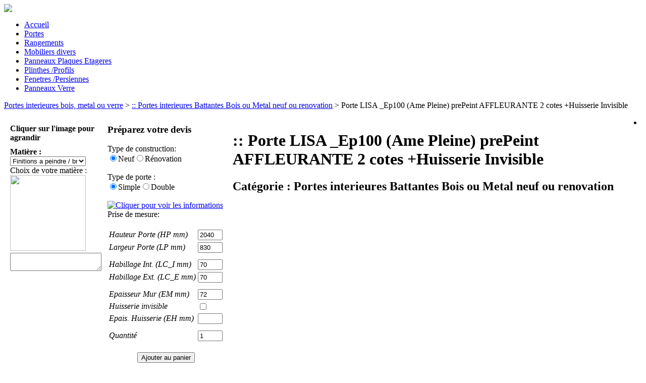

--- FILE ---
content_type: text/html; charset=ISO-8859-1
request_url: http://bomport.fr/index.php?article=P_LISA_huisINV_mdfBIAFLEUR100
body_size: 5214
content:
<!DOCTYPE html PUBLIC "-//W3C//DTD XHTML 1.0 Transitional//EN" "http://www.w3.org/TR/xhtml1/DTD/xhtml1-transitional.dtd">
<html xmlns="http://www.w3.org/1999/xhtml" lang="fr" xml:lang="fr">
<head>
<title>BOMPORT: Fabricant portes interieures contemporaines, rangements, dressings, mobiliers, meubles, tables sur mesure</title>
<meta http-equiv="content-type" content="text/html; charset=ISO-8859-1" />
<meta http-equiv="content-style-type" content="text/css" />
<meta http-equiv="Content-Language" content="fr" />
<meta name="description" content="BOMPORT: Blocs portes et portes interieures contemporaines Bois, Verre, Metal sur mesure isophonique, plinthes, panneaux decoratifs, rangements, meubles, etageres, armoires, placards, dressings, bibliotheques, tables, meubles design, mobilier design, menuiserie dÃ©coration" />
<meta name="keywords" content="porte, portes, porte interieure, portes interieures, porte bois, bloc porte, bloc portes, blocs portes, porte en bois, porte verre, porte  contemporaine, porte design, porte mÃ©tal, porte coulissante, porte galandage, porte vitrÃ©e, porte acoustique, porte isophonique, porte plombee, porte isolÃ©e, porte mÃ©dicale, placard, placards bois, rangement, rangements bois, rangement sur mesure, dressing, dressings, dressing sur mesure, mirroirs, mirroir bois, tiroir bois, fabrication, fabricant, transformation du bois, menuiserie intÃ©rieur, extÃ©rieur, dÃ©coration, amÃ©nagement, contemporain, mobilier moderne, mobilier metal, verre, bois noble, bois massif, bois vÃ©ritable, bois premier choix, essence bois, bois exotique, essence, choix, construction, maison, villa, rÃ©novation, neuf, hotel, bureau, rustique, classique, dÃ©co, tendance, joint porte, isophonique, isolation porte, mobilier bois selectionnÃ©, noeud bois, selection bois, certification bois, industrie bois, fermeture, porte coupe feu, design, gamme porte, prestige, modÃ¨le, cadre porte, huisserie, prÃ©-cadre, bloc, chambranle, moulure, vitrage, verre dÃ©poli, plinthe bois, poignÃ©e alu, serrure gache, paumelle brossÃ©e, fiches, architecture conception menuiserie design, maitrise d'ouvrage menuiserie, designer mobilier" />
<meta name="author" content="bomport" />
<meta name="robots" content="INDEX,FOLLOW" />
<meta name="revisit-after" content="31 days" />
<meta name="Charset" content="ISO-8859-1" />
<meta name="Rating" content="General" />
<meta name="Distribution" content="Global" />
<link rel="stylesheet" href="site/bomport/css/bomport.css" type="text/css" media="screen"/>
<link rel="stylesheet" href="site/bomport/css/bomport_top.css" type="text/css" media="screen"/>
<link rel="stylesheet" href="site/bomport/css/bomport_bottom.css" type="text/css" media="screen"/>
<link rel="stylesheet" href="site/bomport/css/bomport_left.css" type="text/css" media="screen"/>
<link rel="stylesheet" href="site/bomport/css/bomport_right.css" type="text/css" media="screen"/>
<link rel="stylesheet" href="site/bomport/css/placard.css" type="text/css" media="screen"/>
<link rel="stylesheet" href="site/bomport/css/bomport-impression.css" type="text/css" media="print"/>
<link rel="stylesheet" href="./plugin/jquery-ui/development-bundle/themes/base/jquery.ui.all.css" type="text/css" media="screen"/>
<link rel="stylesheet" href="./plugin/fullsize/fullsize.css" type="text/css" media="screen"/>
<link rel="stylesheet" href="./private/function_modif/edition_button.css" type="text/css" media="screen"/>

<script type="text/javascript" src="./plugin/jquery-ui/development-bundle/jquery-1.4.4.js"></script>
<script type="text/javascript" src="./site/bomport/js/global.js"></script>
<script type="text/javascript" src="./site/bomport/js/produits.js"></script>
<script type="text/javascript" src="./plugin/fullsize/jquery.fullsize.js"></script>
<script type="text/javascript" src="./site/bomport/js/popup-matiere.js"></script>
<script type="text/javascript" src="./site/bomport/js/start.js"></script>

<script type="text/javascript">
  var _gaq = _gaq || [];
  _gaq.push(['_setAccount', 'UA-12090645-2']);
  _gaq.push(['_trackPageview']);
  (function() {
    var ga = document.createElement('script'); ga.type = 'text/javascript'; ga.async = true;
    ga.src = ('https:' == document.location.protocol ? 'https://ssl' : 'http://www') + '.google-analytics.com/ga.js';
    var s = document.getElementsByTagName('script')[0]; s.parentNode.insertBefore(ga, s);
  })();
</script>
</head>
<body  >
<div id="conteneur">
<img id='bandeau-impression' src='site/bomport/css/entete.jpg'/>  <div id="top">

<div id="menu-haut">

<ul>
  <li><a href='index.php'  >Accueil</a></li>
  <li><a href='portes-contemporaines.html'  >Portes </a></li>
  <li><a href='placard_rangement_dressing_sur_mesure.html'  >Rangements</a></li>
  <li><a href='Mobiliers_design_Meubles_tables_Cuisines_Salles_Bain_sur_mesure.html'  >Mobiliers divers</a></li>
  <li><a href='Panneaux_bois_brut_Melamine_Stratifie_peinture_laques_placages_essences_veritables_sur_mesure.html'  >Panneaux Plaques Etageres</a></li>
  <li><a href='plinthes_bois_laquees_aluminium_inox.html'  >Plinthes /Profils</a></li>
  <li><a href='Fenetres_et_Persiennes_sur_mesure.html'  >Fenetres /Persiennes</a></li>
  <li><a href='panneaux_verre_et_mirroir_sur_mesure.html'  >Panneaux Verre</a></li>

    </div><!-- menu haut -->
     
  </div><!-- top -->
<div id="middle-produit">
  <div id="center-produit">
<p><a href='portes-contemporaines.html'  >Portes interieures bois, metal ou verre</a> > <a href='portes-interieures-design.html'  >:: Portes interieures Battantes Bois ou Metal neuf ou renovation</a> > Porte LISA _Ep100 (Ame Pleine) prePeint AFFLEURANTE 2 cotes +Huisserie Invisible</p>
<TABLE align = 'left' BORDER='0'  CELLSPACING='0' CELLPADDING='5'  WIDTH=''  CLASS=''  ALIGN = 'left' VALIGN = 'TOP' >

<TR VALIGN = 'TOP'>
<TD>
<form  method="post" action="/index.php?article=P_LISA_huisINV_mdfBIAFLEUR100&comming=form" id="edit" name="edit" >
<input type="hidden" name="arg_type_formulaire" value="admin" />
<input type="hidden" name="arg_table" value="produit" />
<input type="hidden" name="arg_cle_prim" value="/*nom_table*/Cpt" />
<input type="hidden" name="arg_url_appel" value="/index.php?article=P_LISA_huisINV_mdfBIAFLEUR100" />
<input type="hidden" name="arg_url_retour" value="index.php?article=P_LISA_huisINV_mdfBIAFLEUR100" />
<input type="hidden" name="arg_mode_edition" value="add" />
<input type="hidden" name="commandearticleQuantite_cond_*-numeric" value="commandearticleQuantite_cond_*-numeric" />
<input type="hidden" name="commandearticleVarNum3_cond_*-numeric" value="commandearticleVarNum3_cond_*-numeric" />
<input type="hidden" name="commandearticleVarNum4_cond_*-numeric" value="commandearticleVarNum4_cond_*-numeric" />
<input type="hidden" name="commandearticleVarNum1_cond_*-numeric" value="commandearticleVarNum1_cond_*-numeric" />
<input type="hidden" name="commandearticleVarNum2_cond_*-numeric" value="commandearticleVarNum2_cond_*-numeric" />
<input type="hidden" name="commandearticleVarNum5_cond_*-numeric" value="commandearticleVarNum5_cond_*-numeric" />
<input type="hidden" name="_nom_table_Cpt" value="0" />
<input type="hidden" name="_nom_table_Site" value="bomport" />
<input type="hidden" name="commandearticleArticleKey" value="P_LISA_huisINV_mdfBIAFLEUR100" />
<input type="hidden" name="commandearticleVarTexte6" value="" />
<table cellpadding="5"><tr><td valign="top"><div class="vignette"><img src="site/bomport/image/vignette/vierge_blanc.JPG" class="affProduit" alt="" title="Porte LISA _Ep100 (Ame Pleine) prePeint AFFLEURANTE 2 cotes +Huisserie Invisible" longdesc="site/bomport/image/normal/vierge_blanc.JPG" /></div><b>Cliquer sur l'image pour agrandir</b><div style="margin-top:10px; float:none;"></div><b>Matière :</b>  <select name=""   size="1" class="popup-matiere-porte" style="width:150px;" >
<option value="a_peindre">Finitions a peindre / brut / vernis</option>
<option value="bois">Bois placages et massif</option>
<option value="laques">Laques Couleurs RAL & autres pour la finition de panneaux, portes, rangements et meubles.</option>
<option value="mdf_teinte">MDF MEDIUM TEINTE dans la masse</option>
<option value="melamines_stratifie">Melamines Stratifies HPL thermoLamines</option>
<option value="metaux">Metaux</option>
<option value="Pierre_nat-quartz-corian">PIERRES NATURELLES, PIERRES RECONSTITUES QUARTZ, CORIAN pour cuisines salles de bain</option>
<option value="vernis">Vernis</option>
<option value="verre">Verres</option>
</select>
 
<div class="select-popup popup-matiere-porte">
<ul style="list-style-type:none; margin:0; padding:0;">
<li>Choix de votre matière :</li>
<li><a href='#'><img id="img_commandearticleVarTexte1" src='site/bomport/css/cliquer-selectionner.jpg' height='150' width='150' onClick="window.open('index.php?page=popup_selection.php&articleSelection=bois&champRetour=commandearticleVarTexte1','popup','toolbar=0, location=0, directories=0, status=0, scrollbars=1, resizable=0, copyhistory=0, menuBar=0, width=640, height=480, left=50, top=50'); return(false);" /></a></li>
<li><TEXTAREA id="design_commandearticleVarTexte1" VALUE="" READONLY="READONLY"></TEXTAREA></li>
</ul>
<INPUT TYPE=HIDDEN id="commandearticleVarTexte1" NAME="commandearticleVarTexte1" VALUE="">
</div><!--commandearticleVarTexte1-->
<INPUT TYPE=HIDDEN NAME="commandearticleVarTexte11" VALUE="" id="couleur_commandearticleVarTexte1"></td><td valign="top"><big><b>Préparez votre devis</b></big><br><br>Type de construction:<BR><INPUT type="radio" checked="true" value="NEUF" class="typeConstruction" name="commandearticleVarTexte4" >Neuf<INPUT type="radio"  value="RENOV" class="typeConstruction" name="commandearticleVarTexte4" >Rénovation<br><br>Type de porte :<br><INPUT type="radio" checked="true" value="0" name="commandearticleVarNum9" >Simple<INPUT type="radio"  value="1" name="commandearticleVarNum9" >Double<br><br><span id="loupe">
<a href="index.php?article=mesures" onClick="window.open('index.php?article=mesures','popup','toolbar=0, location=0, directories=0, status=0, scrollbars=1, resizable=0, copyhistory=0, menuBar=0, width=640, height=480, left=50, top=50'); return(false);"><img src='site/bomport/css/loupe.jpg' alt='Cliquer pour voir les informations' border='0' /></a>
</span> Prise de mesure:<br><i><span style=<br><br><table><tr class="dimension-neuf" ><td>Hauteur&nbsp;Porte&nbsp;(HP&nbsp;mm)</td><td>  <input type='text' name="commandearticleVarNum1" value="2040" size='4' maxlength='4' id="paramDimHP"  />
 </td></tr><tr class="dimension-neuf" ><td>Largeur&nbsp;Porte&nbsp;(LP&nbsp;mm)</td><td>  <input type='text' name="commandearticleVarNum2" value="830" size='4' maxlength='4' id="paramDimLP"  />
 </td></tr><tr class="dimension-renov" style="display:none;"><td>Hauteur&nbsp;Ouverture&nbsp;(HO&nbsp;mm)</td><td>  <input type='text' name="commandearticleVarNum3" value="0" size='4' maxlength='4' id="paramDimHO"  />
 </td></tr><tr class="dimension-renov" style="display:none;"><td>Largeur&nbsp;Ouverture&nbsp;(LO&nbsp;mm)</td><td>  <input type='text' name="commandearticleVarNum4" value="0" size='4' maxlength='4' id="paramDimLO"  />
 </td></tr><tr><td style="padding-top:10px;">Habillage&nbsp;Int.&nbsp;(LC_I&nbsp;mm)</td><td style="padding-top:10px;">  <input type='text' name="commandearticleVarNum7" value="70" size='4' maxlength='4' id="paramLCI"  />
 </td></tr><tr><td>Habillage&nbsp;Ext.&nbsp;(LC_E&nbsp;mm)</td><td>  <input type='text' name="commandearticleVarNum8" value="70" size='4' maxlength='4' id="paramLCE"  />
 </td></tr><tr><td  style="padding-top:10px;">Epaisseur&nbsp;Mur&nbsp;(EM&nbsp;mm)</td><td  style="padding-top:10px;">  <input type='text' name="commandearticleVarNum5" value="72" size='4' maxlength='4'   />
 </td></tr><tr><td>Huisserie&nbsp;invisible</td><td>
<input type='checkbox' name="HuisserieVisible"  size='0' value='checkbox' maxlength='0'  id="huisserieVisible"  /><input type="hidden" name="HuisserieVisible_cond_checkbox" value="HuisserieVisible" />
  </td></tr><tr><td>Epais.&nbsp;Huisserie&nbsp;(EH&nbsp;mm)</td><td>  <input type='text' name="commandearticleVarNum6" value="" size='4' maxlength='4' id="paramEH"  />
 </td></tr><tr><td style="padding-top:10px; padding-bottom:20px;">Quantité</td><td style="padding-top:10px; padding-bottom:20px;">  <input type='text' name="commandearticleArticleQuantite" value="1" size='4' maxlength='4'   />
 </td></tr></table><div id="bouton"><center>  <input type='submit' name="session" value="Ajouter au panier" size='0' maxlength='0'   />
 </center></div></td></tr><tr><td valign="top">
<div class="select-popup">
<ul style="list-style-type:none; margin:0; padding:0;">
<li>Ouverture :</li>
<li><a href='#'><img id="img_commandearticleVarTexte2" src='site/bomport/css/cliquer-selectionner.jpg' height='150' width='150' onClick="window.open('index.php?page=popup_selection.php&articleSelection=ouverture&champRetour=commandearticleVarTexte2','popup','toolbar=0, location=0, directories=0, status=0, scrollbars=1, resizable=0, copyhistory=0, menuBar=0, width=640, height=480, left=50, top=50'); return(false);" /></a></li>
<li><TEXTAREA id="design_commandearticleVarTexte2" VALUE="" READONLY="READONLY"></TEXTAREA></li>
</ul>
<INPUT TYPE=HIDDEN id="commandearticleVarTexte2" NAME="commandearticleVarTexte2" VALUE="">
</div><!--commandearticleVarTexte2-->

<div class="select-popup">
<ul style="list-style-type:none; margin:0; padding:0;">
<li>Sens de placage bois :</li>
<li><a href='#'><img id="img_commandearticleVarTexte3" src='site/bomport/css/cliquer-selectionner.jpg' height='150' width='150' onClick="window.open('index.php?page=popup_selection.php&articleSelection=sens&champRetour=commandearticleVarTexte3','popup','toolbar=0, location=0, directories=0, status=0, scrollbars=1, resizable=0, copyhistory=0, menuBar=0, width=640, height=480, left=50, top=50'); return(false);" /></a></li>
<li><TEXTAREA id="design_commandearticleVarTexte3" VALUE="" READONLY="READONLY"></TEXTAREA></li>
</ul>
<INPUT TYPE=HIDDEN id="commandearticleVarTexte3" NAME="commandearticleVarTexte3" VALUE="">
</div><!--commandearticleVarTexte3-->
</td><td valign="top">
<div class="select-popup">
<ul style="list-style-type:none; margin:0; padding:0;">
<li>Poignées :</li>
<li><a href='#'><img id="img_commandearticleVarTexte8" src='site/bomport/css/cliquer-selectionner.jpg' height='150' width='150' onClick="window.open('index.php?page=popup_selection.php&articleSelection=poignees&champRetour=commandearticleVarTexte8','popup','toolbar=0, location=0, directories=0, status=0, scrollbars=1, resizable=0, copyhistory=0, menuBar=0, width=640, height=480, left=50, top=50'); return(false);" /></a></li>
<li><TEXTAREA id="design_commandearticleVarTexte8" VALUE="" READONLY="READONLY"></TEXTAREA></li>
</ul>
<INPUT TYPE=HIDDEN id="commandearticleVarTexte8" NAME="commandearticleVarTexte8" VALUE="">
</div><!--commandearticleVarTexte8-->

<div class="select-popup">
<ul style="list-style-type:none; margin:0; padding:0;">
<li>Serrures :</li>
<li><a href='#'><img id="img_commandearticleVarTexte7" src='site/bomport/css/cliquer-selectionner.jpg' height='150' width='150' onClick="window.open('index.php?page=popup_selection.php&articleSelection=serrure&champRetour=commandearticleVarTexte7','popup','toolbar=0, location=0, directories=0, status=0, scrollbars=1, resizable=0, copyhistory=0, menuBar=0, width=640, height=480, left=50, top=50'); return(false);" /></a></li>
<li><TEXTAREA id="design_commandearticleVarTexte7" VALUE="" READONLY="READONLY"></TEXTAREA></li>
</ul>
<INPUT TYPE=HIDDEN id="commandearticleVarTexte7" NAME="commandearticleVarTexte7" VALUE="">
</div><!--commandearticleVarTexte7-->
</td></table></form>
</TD>
<td style="width:100%;"><h1 class="titreProduitBomport">:: Porte LISA _Ep100 (Ame Pleine) prePeint AFFLEURANTE 2 cotes +Huisserie Invisible</h1><h2 class="titreCategorieBomport">Catégorie : <b>Portes interieures Battantes Bois ou Metal neuf ou renovation</b></h2></TD>
</TR>
</TABLE>

  </div><!-- center -->
  <div id="right">
<ul><li>
<div id="pannier-reduit"><img src='./private/commerce/panier-inactif.gif' alt='' border='0' /><br/>0 produit(s)</div>
</li><li><a href='index.php?article=moncompte'  >Se connecter</a></li><li><BR><br><a href='finitions_Bois_placages_et_massifs_pour_panneaux.html'  ><img src='site/bomport/image/vignette/cerisier_figure_naturel_c8014_l8.JPG' width  = '150'  height = '150'  alt='Cerisier figur&Atilde;&copy; naturel' border='0' /></a><BR><b>> Placage bois CERISIER naturel Ramageux</b></li><li><BR><br>
<div class="vignette"><a href='index.php?article=port_bois'  ><img src='site/bomport/image/vignette/vierge_blanc.JPG' alt='' border='0' /></a>
</div><BR><b>> Porte SY 3rainures Verticales ___Ep40</b></li></ul>
  </div><!-- right -->

  </div><!-- middle -->
  <div id="bottom">

    <div id="menu-bas">
<ul>
<li><a href='index.php?article=services'  >SERVICES</a></li>
<li><a href='index.php?article=cond_utilisation'  >CONDITIONS D'UTILISATION</a></li>
<li><a href='index.php?article=partenaires'  >LIENS ET PARTENAIRES</a></li>
<li><a href='index.php?article=adresse'  >CONTACTS SOCIETE</a></li>
</ul>
<ul>:: _0.631942154_ :: info_ARO.BAS_bomport_.fr</ul>
    </div><!-- menu-bas -->

  </div><!-- bottom -->

    <div id="texte-copyright">
© BOMPORT ® - PASCOAL sarl - tous droits reserves © 2003-2026 - Conception du site <a href='http://www.orditona.com'   class='TRUE'>orditona.com</a>
    </div><!-- texte-copyright -->

</div><!-- conteneur -->
</BODY>
</HTML>